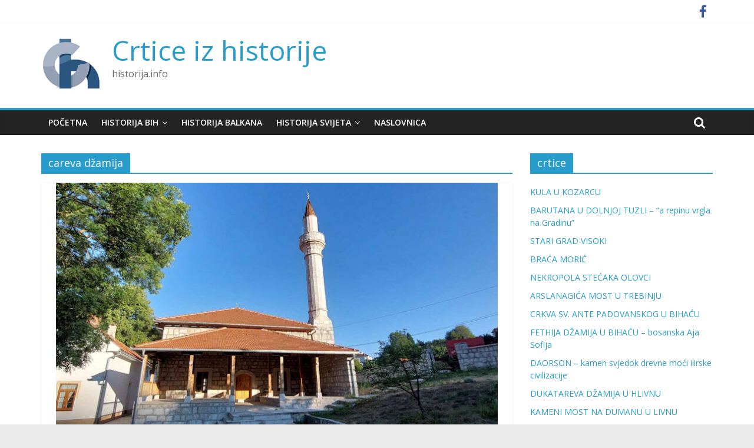

--- FILE ---
content_type: text/html; charset=UTF-8
request_url: https://historija.info/tag/careva-dzamija/
body_size: 10500
content:
<!DOCTYPE html>
<html lang="bs-BA">
<head>
	<meta charset="UTF-8"/>
	<meta name="viewport" content="width=device-width, initial-scale=1">
	<link rel="profile" href="http://gmpg.org/xfn/11"/>
	<title>careva džamija &#8211; Crtice iz historije</title>

<!-- Open Graph Meta Tags generated by Blog2Social 664 - https://www.blog2social.com -->
<meta property="og:title" content="Crtice iz historije"/>
<meta property="og:description" content="historija.info"/>
<meta property="og:url" content="https://historija.info/tag/careva-dzamija/"/>
<meta property="og:image" content="http://historija.info/wp-content/uploads/2023/08/PSX_20230815_091340-e1692089406590.jpg"/>
<!-- Open Graph Meta Tags generated by Blog2Social 664 - https://www.blog2social.com -->

<!-- Twitter Card generated by Blog2Social 664 - https://www.blog2social.com -->
<meta name="twitter:card" content="summary">
<meta name="twitter:title" content="Crtice iz historije"/>
<meta name="twitter:description" content="historija.info"/>
<meta name="twitter:image" content="http://historija.info/wp-content/uploads/2023/08/PSX_20230815_091340-e1692089406590.jpg"/>
<!-- Twitter Card generated by Blog2Social 664 - https://www.blog2social.com -->
<link rel='dns-prefetch' href='//fonts.googleapis.com' />
<link rel='dns-prefetch' href='//s.w.org' />
<link rel="alternate" type="application/rss+xml" title="Crtice iz historije &raquo; novosti" href="https://historija.info/feed/" />
<link rel="alternate" type="application/rss+xml" title="Crtice iz historije &raquo;  novosti o komentarima" href="https://historija.info/comments/feed/" />
<link rel="alternate" type="application/rss+xml" title="Crtice iz historije &raquo; careva džamija  novosti o oznaci" href="https://historija.info/tag/careva-dzamija/feed/" />
		<script type="text/javascript">
			window._wpemojiSettings = {"baseUrl":"https:\/\/s.w.org\/images\/core\/emoji\/11\/72x72\/","ext":".png","svgUrl":"https:\/\/s.w.org\/images\/core\/emoji\/11\/svg\/","svgExt":".svg","source":{"concatemoji":"https:\/\/historija.info\/wp-includes\/js\/wp-emoji-release.min.js?ver=4.9.26"}};
			!function(e,a,t){var n,r,o,i=a.createElement("canvas"),p=i.getContext&&i.getContext("2d");function s(e,t){var a=String.fromCharCode;p.clearRect(0,0,i.width,i.height),p.fillText(a.apply(this,e),0,0);e=i.toDataURL();return p.clearRect(0,0,i.width,i.height),p.fillText(a.apply(this,t),0,0),e===i.toDataURL()}function c(e){var t=a.createElement("script");t.src=e,t.defer=t.type="text/javascript",a.getElementsByTagName("head")[0].appendChild(t)}for(o=Array("flag","emoji"),t.supports={everything:!0,everythingExceptFlag:!0},r=0;r<o.length;r++)t.supports[o[r]]=function(e){if(!p||!p.fillText)return!1;switch(p.textBaseline="top",p.font="600 32px Arial",e){case"flag":return s([55356,56826,55356,56819],[55356,56826,8203,55356,56819])?!1:!s([55356,57332,56128,56423,56128,56418,56128,56421,56128,56430,56128,56423,56128,56447],[55356,57332,8203,56128,56423,8203,56128,56418,8203,56128,56421,8203,56128,56430,8203,56128,56423,8203,56128,56447]);case"emoji":return!s([55358,56760,9792,65039],[55358,56760,8203,9792,65039])}return!1}(o[r]),t.supports.everything=t.supports.everything&&t.supports[o[r]],"flag"!==o[r]&&(t.supports.everythingExceptFlag=t.supports.everythingExceptFlag&&t.supports[o[r]]);t.supports.everythingExceptFlag=t.supports.everythingExceptFlag&&!t.supports.flag,t.DOMReady=!1,t.readyCallback=function(){t.DOMReady=!0},t.supports.everything||(n=function(){t.readyCallback()},a.addEventListener?(a.addEventListener("DOMContentLoaded",n,!1),e.addEventListener("load",n,!1)):(e.attachEvent("onload",n),a.attachEvent("onreadystatechange",function(){"complete"===a.readyState&&t.readyCallback()})),(n=t.source||{}).concatemoji?c(n.concatemoji):n.wpemoji&&n.twemoji&&(c(n.twemoji),c(n.wpemoji)))}(window,document,window._wpemojiSettings);
		</script>
		<style type="text/css">
img.wp-smiley,
img.emoji {
	display: inline !important;
	border: none !important;
	box-shadow: none !important;
	height: 1em !important;
	width: 1em !important;
	margin: 0 .07em !important;
	vertical-align: -0.1em !important;
	background: none !important;
	padding: 0 !important;
}
</style>
<link rel='stylesheet' id='dashicons-css'  href='https://historija.info/wp-includes/css/dashicons.min.css?ver=4.9.26' type='text/css' media='all' />
<link rel='stylesheet' id='everest-forms-general-css'  href='https://historija.info/wp-content/plugins/everest-forms/assets/css/everest-forms.css?ver=1.6.6' type='text/css' media='all' />
<link rel='stylesheet' id='SFSImainCss-css'  href='https://historija.info/wp-content/plugins/ultimate-social-media-icons/css/sfsi-style.css?ver=4.9.26' type='text/css' media='all' />
<link rel='stylesheet' id='colormag_google_fonts-css'  href='//fonts.googleapis.com/css?family=Open+Sans%3A400%2C600&#038;ver=4.9.26' type='text/css' media='all' />
<link rel='stylesheet' id='colormag_style-css'  href='https://historija.info/wp-content/themes/colormag/style.css?ver=4.9.26' type='text/css' media='all' />
<link rel='stylesheet' id='colormag-fontawesome-css'  href='https://historija.info/wp-content/themes/colormag/fontawesome/css/font-awesome.css?ver=4.2.1' type='text/css' media='all' />
<script type='text/javascript' src='https://historija.info/wp-includes/js/jquery/jquery.js?ver=1.12.4'></script>
<script type='text/javascript' src='https://historija.info/wp-includes/js/jquery/jquery-migrate.min.js?ver=1.4.1'></script>
<!--[if lte IE 8]>
<script type='text/javascript' src='https://historija.info/wp-content/themes/colormag/js/html5shiv.min.js?ver=4.9.26'></script>
<![endif]-->
<link rel='https://api.w.org/' href='https://historija.info/wp-json/' />
<link rel="EditURI" type="application/rsd+xml" title="RSD" href="https://historija.info/xmlrpc.php?rsd" />
<link rel="wlwmanifest" type="application/wlwmanifest+xml" href="https://historija.info/wp-includes/wlwmanifest.xml" /> 
<meta name="generator" content="WordPress 4.9.26" />
<meta name="generator" content="Everest Forms 1.6.6" />
			<meta property="fb:pages" content="2046827785572355" />
			<meta name="generator" content="Site Kit by Google 1.22.0" /><meta property="fb:pages" content="2046827785572355" /><meta name="follow.[base64]" content="mT4Pr75x0NzfDGVH48ud"/><meta name="viewport" content="width=device-width, initial-scale=1"><meta property="og:image:secure_url" content="https://historija.info/wp-content/uploads/2023/08/PSX_20230815_091340-e1692089406590.jpg" data-id="sfsi"><meta property="og:image:type" content="" data-id="sfsi" /><meta property="og:image:width" content="750" data-id="sfsi" /><meta property="og:image:height" content="416" data-id="sfsi" /><meta property="og:url" content="https://historija.info/careva-dzamija-u-nevesinju/" data-id="sfsi" /><meta property="og:description" content="Džamija je sagrađena između 1481. i 1512. godine i smatra se jednom od najstarijih džamija na prostoru Bosne i Hercegovine. Smještena je na zapadnoj periferiji Nevesinja. Džamija je sagrađena na ime sultana Bajazida II (1481–1512) koji je bio blag i pobožan čovjek, pa je zato i dobio nadimak veli (sveti, dobri). Uz nju su nekoliko stoljeća djelovala i dva čuvena obrazovna nastavna zavoda, institucije Daru-l-Kur’an i Daru-l-hadis.

Za izdržavanje zadužbine uvakufljen je han sa imaretom koji je bio smješten uz Pazar, vezan uz čaršiju. Vakif je zavještao i izvjesnu sumu novca. Veličina vakufa nije poznata obzirom da nije sačuvana vakufnama niti bilo kakav dokument koji bi svjedočio o tome. Nije poznato kada je medresa prestala sa radom i kada su medresa i šadrvan srušeni.

O veličini vakufa Careve džamije govori i činjenica da je cijela jedna mahala u Nevesinju nosila naziv Vakuf.

Careva džamija u Nevesinju pripada jednoprostornim džamijama sa otvorenim trijemom i kamenom munarom. Natkrivena je četverovodnim krovom. S obzirom na veliki nagib terena, džamija je sagrađena na podzidu. Podzid je, kao i temelji džamije napravljen od velikih blokova kamena. Dimenzije džamije iznose oko 19,0 x 13,0 m (dimenzije mjerene sa trijemom; stranice objekta džamije iznose oko 13,0 m).

Džamija ima kamene zidove od pravilno tesanih kamenih blokova, debljine oko 70 cm iznutra krečene, dok je struktura zida vidljiva sa vanjske strane.

Džamija je tokom svoje historije više puta obnavljana. Velike intervencije na džamiji, u smislu proširivanja molitvenog prostora, su rađene krajem 16. (1578. godine) i krajem 17. vijeka. Džamija je obnavljana i krajem 18. i 19. vijeka, kao i krajem 20. vijeka (1989/91. godina) kada je izvršena restauracija džamije. Careva džamija predstavlja jedinu džamiju koja je korištena kao islamski vjerski objekat u gradu Nevesinju nakon II svjetskog rata.

Objekat Careve džamije, zajedno sa Hadžijskom sofom i objektom gasulhane, je miniran i u potpunosti srušen 1992. godine. Svi fragmenti su uklonjeni sa lokacije. Od graditeljske cjeline Careve džamije je ostao samo mali dio zapadnog i sjeveroistočnog haremskog zida i objekat mekteba.

Džamija je obnovljena 2016. godine. Proglašena je za nacionalni spomenik Bosne i Hercegovine." data-id="sfsi" /><meta property="og:title" content="CAREVA DŽAMIJA U NEVESINJU" data-id="sfsi" /><script async src="//pagead2.googlesyndication.com/pagead/js/adsbygoogle.js"></script><script>(adsbygoogle = window.adsbygoogle || []).push({"google_ad_client":"ca-pub-5759943809029482","enable_page_level_ads":true,"tag_partner":"site_kit"});</script><link rel="icon" href="https://historija.info/wp-content/uploads/2018/11/cropped-CH-LOGO-PIC-1-32x32.jpg" sizes="32x32" />
<link rel="icon" href="https://historija.info/wp-content/uploads/2018/11/cropped-CH-LOGO-PIC-1-192x192.jpg" sizes="192x192" />
<link rel="apple-touch-icon-precomposed" href="https://historija.info/wp-content/uploads/2018/11/cropped-CH-LOGO-PIC-1-180x180.jpg" />
<meta name="msapplication-TileImage" content="https://historija.info/wp-content/uploads/2018/11/cropped-CH-LOGO-PIC-1-270x270.jpg" />
</head>

<body class="archive tag tag-careva-dzamija tag-1178 wp-custom-logo everest-forms-no-js  wide">



<div id="page" class="hfeed site">
	<a class="skip-link screen-reader-text" href="#main">Skip to content</a>

	
	
	<header id="masthead" class="site-header clearfix ">
		<div id="header-text-nav-container" class="clearfix">

						<div class="news-bar">
				<div class="inner-wrap clearfix">
					
					
							<div class="social-links clearfix">
			<ul>
				<li><a href="https://www.facebook.com/historija.info" target="_blank"><i class="fa fa-facebook"></i></a></li>			</ul>
		</div><!-- .social-links -->
						</div>
			</div>
		
			
			
		<div class="inner-wrap">

			<div id="header-text-nav-wrap" class="clearfix">
				<div id="header-left-section">
											<div id="header-logo-image">
							<a href="https://historija.info/" class="custom-logo-link" rel="home" itemprop="url"><img width="100" height="100" src="https://historija.info/wp-content/uploads/2018/12/CH-LOGO-PIC-100X100.jpg" class="custom-logo" alt="Crtice iz historije" itemprop="logo" /></a>						</div><!-- #header-logo-image -->
											<div id="header-text" class="">
													<h3 id="site-title">
								<a href="https://historija.info/" title="Crtice iz historije" rel="home">Crtice iz historije</a>
							</h3>
																		<p id="site-description">historija.info</p>
						<!-- #site-description -->
					</div><!-- #header-text -->
				</div><!-- #header-left-section -->
				<div id="header-right-section">
									</div><!-- #header-right-section -->

			</div><!-- #header-text-nav-wrap -->

		</div><!-- .inner-wrap -->

		
			
			
		<nav id="site-navigation" class="main-navigation clearfix" role="navigation">
			<div class="inner-wrap clearfix">
				
									<div class="search-random-icons-container">
													<div class="top-search-wrap">
								<i class="fa fa-search search-top"></i>
								<div class="search-form-top">
									<form action="https://historija.info/" class="search-form searchform clearfix" method="get">
   <div class="search-wrap">
      <input type="text" placeholder="Search" class="s field" name="s">
      <button class="search-icon" type="submit"></button>
   </div>
</form><!-- .searchform -->								</div>
							</div>
											</div>
				
				<p class="menu-toggle"></p>
				<div class="menu-primary-container"><ul id="menu-zanimljivosti" class="menu"><li id="menu-item-43" class="menu-item menu-item-type-custom menu-item-object-custom menu-item-home menu-item-43"><a href="http://historija.info/">Početna</a></li>
<li id="menu-item-99" class="menu-item menu-item-type-taxonomy menu-item-object-category menu-item-has-children menu-item-99"><a href="https://historija.info/category/historija-bih/">Historija BiH</a>
<ul class="sub-menu">
	<li id="menu-item-220" class="menu-item menu-item-type-taxonomy menu-item-object-category menu-item-220"><a href="https://historija.info/category/historija-bih/raniji-period/">Prahistorija i stari vijek</a></li>
	<li id="menu-item-174" class="menu-item menu-item-type-taxonomy menu-item-object-category menu-item-174"><a href="https://historija.info/category/historija-bih/bosanska-srednjovjekovna-drzava/">Bosanska srednjovjekovna država</a></li>
	<li id="menu-item-173" class="menu-item menu-item-type-taxonomy menu-item-object-category menu-item-173"><a href="https://historija.info/category/historija-bih/osmanski-period/">Osmanski period</a></li>
	<li id="menu-item-154" class="menu-item menu-item-type-taxonomy menu-item-object-category menu-item-154"><a href="https://historija.info/category/historija-bih/austrougarski-period/">Austrougarski period</a></li>
	<li id="menu-item-167" class="menu-item menu-item-type-taxonomy menu-item-object-category menu-item-167"><a href="https://historija.info/category/historija-bih/drugi-svjetski-rat-u-bih/">Drugi svjetski rat u BiH</a></li>
	<li id="menu-item-100" class="menu-item menu-item-type-taxonomy menu-item-object-category menu-item-100"><a href="https://historija.info/category/historija-bih/jugoslavenski-period/">Jugoslavenski period</a></li>
</ul>
</li>
<li id="menu-item-261" class="menu-item menu-item-type-taxonomy menu-item-object-category menu-item-261"><a href="https://historija.info/category/historija-balkana/">Historija Balkana</a></li>
<li id="menu-item-102" class="menu-item menu-item-type-taxonomy menu-item-object-category menu-item-has-children menu-item-102"><a href="https://historija.info/category/historija-svijeta/">Historija svijeta</a>
<ul class="sub-menu">
	<li id="menu-item-172" class="menu-item menu-item-type-taxonomy menu-item-object-category menu-item-172"><a href="https://historija.info/category/historija-svijeta/historija-starog-vijeka/">Stari vijek</a></li>
	<li id="menu-item-175" class="menu-item menu-item-type-taxonomy menu-item-object-category menu-item-175"><a href="https://historija.info/category/historija-svijeta/srednji-vijek/">Srednji vijek</a></li>
	<li id="menu-item-170" class="menu-item menu-item-type-taxonomy menu-item-object-category menu-item-170"><a href="https://historija.info/category/historija-svijeta/novi-vijek/">Novi vijek</a></li>
	<li id="menu-item-171" class="menu-item menu-item-type-taxonomy menu-item-object-category menu-item-171"><a href="https://historija.info/category/historija-svijeta/savremeno-doba/">Savremeno doba</a></li>
	<li id="menu-item-101" class="menu-item menu-item-type-taxonomy menu-item-object-category menu-item-101"><a href="https://historija.info/category/historija-svijeta/drugi-svjetski-rat/">Drugi svjetski rat</a></li>
</ul>
</li>
<li id="menu-item-2288" class="menu-item menu-item-type-post_type menu-item-object-page menu-item-2288"><a href="https://historija.info/naslovnica/">Naslovnica</a></li>
</ul></div>
			</div>
		</nav>

		
		</div><!-- #header-text-nav-container -->

		
	</header>

		
	<div id="main" class="clearfix">
		<div class="inner-wrap clearfix">

	
	<div id="primary">
		<div id="content" class="clearfix">

			
				<header class="page-header">
               					<h1 class="page-title">
               <span>
						careva džamija					</span></h1>
                  									</header><!-- .page-header -->

            <div class="article-container">

   				
   				
   					
<article id="post-3318" class="post-3318 post type-post status-publish format-standard has-post-thumbnail hentry category-historija-bih category-osmanski-period tag-careva-dzamija tag-nevesinje tag-sultan-bajazid">
   
         <div class="featured-image">
         <a href="https://historija.info/careva-dzamija-u-nevesinju/" title="CAREVA DŽAMIJA U NEVESINJU"><img width="750" height="416" src="https://historija.info/wp-content/uploads/2023/08/PSX_20230815_091340-e1692089406590.jpg" class="attachment-colormag-featured-image size-colormag-featured-image wp-post-image" alt="" /></a>
      </div>
   
   <div class="article-content clearfix">

      
      <div class="above-entry-meta"><span class="cat-links"><a href="https://historija.info/category/historija-bih/"  rel="category tag">Historija BiH</a>&nbsp;<a href="https://historija.info/category/historija-bih/osmanski-period/"  rel="category tag">Osmanski period</a>&nbsp;</span></div>
      <header class="entry-header">
         <h2 class="entry-title">
            <a href="https://historija.info/careva-dzamija-u-nevesinju/" title="CAREVA DŽAMIJA U NEVESINJU">CAREVA DŽAMIJA U NEVESINJU</a>
         </h2>
      </header>

      <div class="below-entry-meta">
			<span class="posted-on"><a href="https://historija.info/careva-dzamija-u-nevesinju/" title="18:56" rel="bookmark"><i class="fa fa-calendar-o"></i> <time class="entry-date published updated" datetime="2023-08-15T18:56:01+00:00">15. Avgusta 2023.</time></a></span>
			<span class="byline">
				<span class="author vcard">
					<i class="fa fa-user"></i>
					<a class="url fn n"
					   href="https://historija.info/author/admin/"
					   title="admin">admin					</a>
				</span>
			</span>

							<span class="comments"><a href="https://historija.info/careva-dzamija-u-nevesinju/#respond"><i class="fa fa-comment"></i> 0 Comments</a></span>
			<span class="tag-links"><i class="fa fa-tags"></i><a href="https://historija.info/tag/careva-dzamija/" rel="tag">careva džamija</a>, <a href="https://historija.info/tag/nevesinje/" rel="tag">nevesinje</a>, <a href="https://historija.info/tag/sultan-bajazid/" rel="tag">Sultan Bajazid</a></span></div>
      <div class="entry-content clearfix">
         <p>Džamija je sagrađena između 1481. i 1512. godine i smatra se jednom od najstarijih džamija na prostoru Bosne i Hercegovine.</p>
         <a class="more-link" title="CAREVA DŽAMIJA U NEVESINJU" href="https://historija.info/careva-dzamija-u-nevesinju/"><span>Read more</span></a>
      </div>

   </div>

   </article>
   				
            </div>

				

			
		</div><!-- #content -->
	</div><!-- #primary -->

	
<div id="secondary">
			
				<aside id="recent-posts-5" class="widget widget_recent_entries clearfix">		<h3 class="widget-title"><span>crtice</span></h3>		<ul>
											<li>
					<a href="https://historija.info/kula-u-kozarcu/">KULA U KOZARCU</a>
									</li>
											<li>
					<a href="https://historija.info/barutana-u-dolnjoj-tuzli-a-repinu-vrgla-na-gradinu/">BARUTANA U DOLNJOJ TUZLI &#8211; &#8220;a repinu vrgla na Gradinu&#8221;</a>
									</li>
											<li>
					<a href="https://historija.info/stari-grad-visoki/">STARI GRAD VISOKI</a>
									</li>
											<li>
					<a href="https://historija.info/braca-moric/">BRAĆA MORIĆ</a>
									</li>
											<li>
					<a href="https://historija.info/nekropola-stecaka-olovci/">NEKROPOLA STEĆAKA OLOVCI</a>
									</li>
											<li>
					<a href="https://historija.info/arslanagica-most-u-trebinju/">ARSLANAGIĆA MOST U TREBINJU</a>
									</li>
											<li>
					<a href="https://historija.info/crkva-sv-ante-padovanskog-u-bihacu/">CRKVA SV. ANTE PADOVANSKOG U BIHAĆU</a>
									</li>
											<li>
					<a href="https://historija.info/fethija-dzamija-u-bihacu-bosanska-aja-sofija/">FETHIJA DŽAMIJA U BIHAĆU &#8211; bosanska Aja Sofija</a>
									</li>
											<li>
					<a href="https://historija.info/daorson-kamen-svjedok-drevne-moci-ilirske-civilizacije/">DAORSON – kamen svjedok drevne moći ilirske civilizacije</a>
									</li>
											<li>
					<a href="https://historija.info/dukatareva-dzamija-u-hlivnu/">DUKATAREVA DŽAMIJA U HLIVNU</a>
									</li>
											<li>
					<a href="https://historija.info/kameni-most-na-dumanu-u-livnu/">KAMENI MOST NA DUMANU U LIVNU</a>
									</li>
											<li>
					<a href="https://historija.info/titova-pecina-u-drvaru/">TITOVA PEĆINA U DRVARU</a>
									</li>
											<li>
					<a href="https://historija.info/prvo-zasjedanje-avnoj-a/">PRVO ZASJEDANJE AVNOJ-a</a>
									</li>
											<li>
					<a href="https://historija.info/rimski-vojni-logor-burnum-i-amfiteatar/">RIMSKI VOJNI LOGOR BURNUM I AMFITEATAR</a>
									</li>
											<li>
					<a href="https://historija.info/kameni-most-na-rijeci-dobri/">KAMENI MOST NA RIJECI DOBRI</a>
									</li>
											<li>
					<a href="https://historija.info/frankopanski-grad-novigrad-na-dobri/">FRANKOPANSKI GRAD NOVIGRAD NA DOBRI</a>
									</li>
											<li>
					<a href="https://historija.info/stari-grad-kostajnica/">STARI GRAD KOSTAJNICA</a>
									</li>
											<li>
					<a href="https://historija.info/partizanski-voz-na-mlinistima-hrpa-gvozdja/">PARTIZANSKI VOZ NA MLINIŠTIMA &#8211; hrpa gvožđa</a>
									</li>
											<li>
					<a href="https://historija.info/minaret-u-drnisu-najzapadniji-minaret-osmanskog-carstva/">MINARET U DRNIŠU &#8211; najzapadniji minaret Osmanskog carstva</a>
									</li>
											<li>
					<a href="https://historija.info/glamocka-tabija/">GLAMOČKA TABIJA</a>
									</li>
											<li>
					<a href="https://historija.info/skrinja-sv-simuna-dar-jedne-bosanke/">ŠKRINJA SV. ŠIMUNA &#8211; dar jedne Bosanke</a>
									</li>
											<li>
					<a href="https://historija.info/olimpijska-bob-staza-na-trebevicu/">OLIMPIJSKA BOB STAZA NA TREBEVIĆU</a>
									</li>
											<li>
					<a href="https://historija.info/dan-kada-je-izrael-napao-ameriku-smrt-34-americka-vojnika/">DAN KADA JE IZRAEL NAPAO AMERIKU &#8211; smrt 34 američka vojnika</a>
									</li>
											<li>
					<a href="https://historija.info/historija-mrznje-katolicke-evrope-prema-jevrejima/">HISTORIJA MRŽNJE KATOLIČKE EVROPE PREMA JEVREJIMA</a>
									</li>
											<li>
					<a href="https://historija.info/kasnoanticka-bazilika-u-brezi/">KASNOANTIČKA BAZILIKA U BREZI</a>
									</li>
											<li>
					<a href="https://historija.info/kraljica-katarina-kosaca-najpoznatija-hercegovka-u-historiji-bosne/">KRALJICA KATARINA KOSAČA &#8211; najpoznatija Hercegovka u historiji Bosne</a>
									</li>
											<li>
					<a href="https://historija.info/dzamija-u-kraljevoj-sutjesci/">DŽAMIJA U KRALJEVOJ SUTJESCI</a>
									</li>
											<li>
					<a href="https://historija.info/franjevacki-samostan-i-crkva-sv-ivana-u-kraljevoj-sutjesci/">FRANJEVAČKI SAMOSTAN I CRKVA SV. IVANA U KRALJEVOJ SUTJESCI</a>
									</li>
											<li>
					<a href="https://historija.info/vladarski-dvor-u-kraljevoj-sutjesci/">VLADARSKI DVOR U KRALJEVOJ SUTJESCI</a>
									</li>
											<li>
					<a href="https://historija.info/kraljevska-grobna-kapela-u-bobovcu/">KRALJEVSKA GROBNA KAPELA U BOBOVCU</a>
									</li>
											<li>
					<a href="https://historija.info/tvrdjava-vranduk/">TVRĐAVA VRANDUK</a>
									</li>
											<li>
					<a href="https://historija.info/nekropola-smrike-kameni-zmajevi/">NEKROPOLA SMRIKE &#8211; &#8220;kameni zmajevi&#8221;</a>
									</li>
											<li>
					<a href="https://historija.info/sarena-dzamija-u-travniku/">ŠARENA DŽAMIJA U TRAVNIKU</a>
									</li>
											<li>
					<a href="https://historija.info/sahat-kula-u-nevesinju-najveci-hercegovacki-sat/">SAHAT-KULA U NEVESINJU &#8211; najveći hercegovački sat </a>
									</li>
											<li>
					<a href="https://historija.info/tvrdjava-doboj/">TVRĐAVA DOBOJ</a>
									</li>
											<li>
					<a href="https://historija.info/tesanjska-tvrdjava/">TEŠANJSKA TVRĐAVA </a>
									</li>
											<li>
					<a href="https://historija.info/sahat-kula-u-tesnju/">SAHAT-KULA U TEŠNJU</a>
									</li>
											<li>
					<a href="https://historija.info/eminagica-konak/">EMINAGIĆA KONAK</a>
									</li>
											<li>
					<a href="https://historija.info/ferhadija-dzamija-u-tesnju/">FERHADIJA DŽAMIJA U TEŠNJU</a>
									</li>
											<li>
					<a href="https://historija.info/musa-cazim-catic-srbin-hrvat-bosnjak-alkoholicar/">MUSA ĆAZIM ĆATIĆ &#8211; Srbin, Hrvat, Bošnjak, alkoholičar&#8230;</a>
									</li>
											<li>
					<a href="https://historija.info/sultan-selimova-dzamija-u-stocu-srediste-stolacke-carsije/">SULTAN SELIMOVA DŽAMIJA U STOCU – središte stolačke čaršije</a>
									</li>
											<li>
					<a href="https://historija.info/stjepangrad-u-blagaju-stolni-grad-hercegove-zemlje/">STJEPANGRAD U BLAGAJU &#8211; stolni grad Hercegove zemlje</a>
									</li>
											<li>
					<a href="https://historija.info/stari-grad-ljubuski-tvrdjava-hercega-stjepana/">STARI GRAD LJUBUŠKI &#8211; tvrđava hercega Stjepana</a>
									</li>
											<li>
					<a href="https://historija.info/mogorjelo-rimska-zemljoradnicka-farma/">MOGORJELO &#8211; rimska zemljoradnička farma</a>
									</li>
											<li>
					<a href="https://historija.info/bobovac-prijestolnica-bosanskih-kraljeva/">BOBOVAC &#8211; prijestolnica bosanskih kraljeva</a>
									</li>
											<li>
					<a href="https://historija.info/skender-pasina-dzamija-na-skenderiji/">SKENDER-PAŠINA DŽAMIJA NA SKENDERIJI</a>
									</li>
											<li>
					<a href="https://historija.info/ajfelov-most-u-sarajevu/">AJFELOV MOST U SARAJEVU</a>
									</li>
											<li>
					<a href="https://historija.info/ajfelov-toranj/">AJFELOV TORANJ</a>
									</li>
											<li>
					<a href="https://historija.info/harem-carstvo-kojim-su-vladale-svekrve-i-hurem/">HAREM &#8211; carstvo kojim su vladale svekrve &#8230; i Hurem</a>
									</li>
											<li>
					<a href="https://historija.info/topkapi-saraj-prva-sultanova-palata/">TOPKAPI SARAJ &#8211; prva sultanova palata</a>
									</li>
					</ul>
		</aside><aside id="archives-2" class="widget widget_archive clearfix"><h3 class="widget-title"><span>Arhiva</span></h3>		<ul>
			<li><a href='https://historija.info/2025/10/'>Oktobar 2025</a>&nbsp;(3)</li>
	<li><a href='https://historija.info/2024/09/'>Septembar 2024</a>&nbsp;(6)</li>
	<li><a href='https://historija.info/2024/06/'>Juni 2024</a>&nbsp;(4)</li>
	<li><a href='https://historija.info/2024/05/'>Maj 2024</a>&nbsp;(9)</li>
	<li><a href='https://historija.info/2023/10/'>Oktobar 2023</a>&nbsp;(2)</li>
	<li><a href='https://historija.info/2023/09/'>Septembar 2023</a>&nbsp;(10)</li>
	<li><a href='https://historija.info/2023/08/'>August 2023</a>&nbsp;(45)</li>
	<li><a href='https://historija.info/2023/06/'>Juni 2023</a>&nbsp;(3)</li>
	<li><a href='https://historija.info/2023/02/'>Februar 2023</a>&nbsp;(3)</li>
	<li><a href='https://historija.info/2023/01/'>Januar 2023</a>&nbsp;(2)</li>
	<li><a href='https://historija.info/2022/09/'>Septembar 2022</a>&nbsp;(2)</li>
	<li><a href='https://historija.info/2022/08/'>August 2022</a>&nbsp;(2)</li>
	<li><a href='https://historija.info/2022/07/'>Juli 2022</a>&nbsp;(1)</li>
	<li><a href='https://historija.info/2022/06/'>Juni 2022</a>&nbsp;(1)</li>
	<li><a href='https://historija.info/2022/05/'>Maj 2022</a>&nbsp;(3)</li>
	<li><a href='https://historija.info/2022/04/'>April 2022</a>&nbsp;(2)</li>
	<li><a href='https://historija.info/2022/03/'>Mart 2022</a>&nbsp;(2)</li>
	<li><a href='https://historija.info/2022/02/'>Februar 2022</a>&nbsp;(4)</li>
	<li><a href='https://historija.info/2022/01/'>Januar 2022</a>&nbsp;(3)</li>
	<li><a href='https://historija.info/2021/12/'>Decembar 2021</a>&nbsp;(2)</li>
	<li><a href='https://historija.info/2021/11/'>Novembar 2021</a>&nbsp;(1)</li>
	<li><a href='https://historija.info/2021/10/'>Oktobar 2021</a>&nbsp;(3)</li>
	<li><a href='https://historija.info/2021/09/'>Septembar 2021</a>&nbsp;(6)</li>
	<li><a href='https://historija.info/2021/08/'>August 2021</a>&nbsp;(6)</li>
	<li><a href='https://historija.info/2021/07/'>Juli 2021</a>&nbsp;(8)</li>
	<li><a href='https://historija.info/2021/06/'>Juni 2021</a>&nbsp;(9)</li>
	<li><a href='https://historija.info/2021/05/'>Maj 2021</a>&nbsp;(2)</li>
	<li><a href='https://historija.info/2021/04/'>April 2021</a>&nbsp;(7)</li>
	<li><a href='https://historija.info/2021/03/'>Mart 2021</a>&nbsp;(4)</li>
	<li><a href='https://historija.info/2021/02/'>Februar 2021</a>&nbsp;(13)</li>
	<li><a href='https://historija.info/2021/01/'>Januar 2021</a>&nbsp;(12)</li>
	<li><a href='https://historija.info/2020/12/'>Decembar 2020</a>&nbsp;(7)</li>
	<li><a href='https://historija.info/2020/11/'>Novembar 2020</a>&nbsp;(13)</li>
	<li><a href='https://historija.info/2020/10/'>Oktobar 2020</a>&nbsp;(7)</li>
	<li><a href='https://historija.info/2020/09/'>Septembar 2020</a>&nbsp;(8)</li>
	<li><a href='https://historija.info/2020/08/'>August 2020</a>&nbsp;(9)</li>
	<li><a href='https://historija.info/2020/07/'>Juli 2020</a>&nbsp;(6)</li>
	<li><a href='https://historija.info/2020/06/'>Juni 2020</a>&nbsp;(12)</li>
	<li><a href='https://historija.info/2020/05/'>Maj 2020</a>&nbsp;(4)</li>
	<li><a href='https://historija.info/2020/04/'>April 2020</a>&nbsp;(3)</li>
	<li><a href='https://historija.info/2020/02/'>Februar 2020</a>&nbsp;(3)</li>
	<li><a href='https://historija.info/2020/01/'>Januar 2020</a>&nbsp;(7)</li>
	<li><a href='https://historija.info/2019/12/'>Decembar 2019</a>&nbsp;(5)</li>
	<li><a href='https://historija.info/2019/11/'>Novembar 2019</a>&nbsp;(1)</li>
	<li><a href='https://historija.info/2019/10/'>Oktobar 2019</a>&nbsp;(1)</li>
	<li><a href='https://historija.info/2019/09/'>Septembar 2019</a>&nbsp;(4)</li>
	<li><a href='https://historija.info/2019/08/'>August 2019</a>&nbsp;(10)</li>
	<li><a href='https://historija.info/2019/07/'>Juli 2019</a>&nbsp;(1)</li>
	<li><a href='https://historija.info/2019/06/'>Juni 2019</a>&nbsp;(9)</li>
	<li><a href='https://historija.info/2019/05/'>Maj 2019</a>&nbsp;(10)</li>
	<li><a href='https://historija.info/2019/04/'>April 2019</a>&nbsp;(6)</li>
	<li><a href='https://historija.info/2019/03/'>Mart 2019</a>&nbsp;(16)</li>
	<li><a href='https://historija.info/2019/02/'>Februar 2019</a>&nbsp;(11)</li>
	<li><a href='https://historija.info/2019/01/'>Januar 2019</a>&nbsp;(11)</li>
	<li><a href='https://historija.info/2018/12/'>Decembar 2018</a>&nbsp;(20)</li>
	<li><a href='https://historija.info/2018/11/'>Novembar 2018</a>&nbsp;(17)</li>
	<li><a href='https://historija.info/2018/10/'>Oktobar 2018</a>&nbsp;(21)</li>
	<li><a href='https://historija.info/2018/09/'>Septembar 2018</a>&nbsp;(20)</li>
	<li><a href='https://historija.info/2018/08/'>August 2018</a>&nbsp;(13)</li>
	<li><a href='https://historija.info/2018/07/'>Juli 2018</a>&nbsp;(17)</li>
	<li><a href='https://historija.info/2018/06/'>Juni 2018</a>&nbsp;(13)</li>
	<li><a href='https://historija.info/2018/05/'>Maj 2018</a>&nbsp;(33)</li>
	<li><a href='https://historija.info/2018/04/'>April 2018</a>&nbsp;(30)</li>
	<li><a href='https://historija.info/2018/03/'>Mart 2018</a>&nbsp;(2)</li>
		</ul>
		</aside>
	</div>
	

</div><!-- .inner-wrap -->
</div><!-- #main -->




<footer id="colophon" class="clearfix colormag-footer--classic">
	
	<div class="footer-socket-wrapper clearfix">
		<div class="inner-wrap">
			<div class="footer-socket-area">
				<div class="footer-socket-right-section">
							<div class="social-links clearfix">
			<ul>
				<li><a href="https://www.facebook.com/historija.info" target="_blank"><i class="fa fa-facebook"></i></a></li>			</ul>
		</div><!-- .social-links -->
						</div>

				<div class="footer-socket-left-section">
					<div class="copyright">Copyright &copy; 2025 <a href="https://historija.info/" title="Crtice iz historije" ><span>Crtice iz historije</span></a>. All rights reserved.<br>Theme: ColorMag by <a href="https://themegrill.com/themes/colormag" target="_blank" title="ThemeGrill" rel="author"><span>ThemeGrill</span></a>. Powered by <a href="https://wordpress.org" target="_blank" title="WordPress"><span>WordPress</span></a>.</div>				</div>
			</div>
		</div>
	</div>
</footer>

<a href="#masthead" id="scroll-up"><i class="fa fa-chevron-up"></i></a>

</div><!-- #page -->
			<!--facebook like and share js -->
			<div id="fb-root"></div>
			<script>
				(function(d, s, id) {
					var js, fjs = d.getElementsByTagName(s)[0];
					if (d.getElementById(id)) return;
					js = d.createElement(s);
					js.id = id;
					js.src = "//connect.facebook.net/en_US/sdk.js#xfbml=1&version=v2.5";
					fjs.parentNode.insertBefore(js, fjs);
				}(document, 'script', 'facebook-jssdk'));
			</script>
		<script>
window.addEventListener('sfsi_functions_loaded', function() {
    if (typeof sfsi_responsive_toggle == 'function') {
        sfsi_responsive_toggle(0);
        // console.log('sfsi_responsive_toggle');

    }
})
</script>
    <script>
        window.addEventListener('sfsi_functions_loaded', function() {
            if (typeof sfsi_plugin_version == 'function') {
                sfsi_plugin_version(2.63);
            }
        });

        function sfsi_processfurther(ref) {
            var feed_id = '[base64]';
            var feedtype = 8;
            var email = jQuery(ref).find('input[name="email"]').val();
            var filter = /^([a-zA-Z0-9_\.\-])+\@(([a-zA-Z0-9\-])+\.)+([a-zA-Z0-9]{2,4})+$/;
            if ((email != "Enter your email") && (filter.test(email))) {
                if (feedtype == "8") {
                    var url = "https://api.follow.it/subscription-form/" + feed_id + "/" + feedtype;
                    window.open(url, "popupwindow", "scrollbars=yes,width=1080,height=760");
                    return true;
                }
            } else {
                alert("Please enter email address");
                jQuery(ref).find('input[name="email"]').focus();
                return false;
            }
        }
    </script>
    <style type="text/css" aria-selected="true">
        .sfsi_subscribe_Popinner {
            width: 100% !important;

            height: auto !important;

            padding: 18px 0px !important;

            background-color: #ffffff !important;

        }

        .sfsi_subscribe_Popinner form {

            margin: 0 20px !important;

        }

        .sfsi_subscribe_Popinner h5 {

            font-family: Helvetica,Arial,sans-serif !important;

            font-weight: bold !important;

            color: #000000 !important;

            font-size: 16px !important;

            text-align: center !important;

            margin: 0 0 10px !important;

            padding: 0 !important;

        }

        .sfsi_subscription_form_field {

            margin: 5px 0 !important;

            width: 100% !important;

            display: inline-flex;

            display: -webkit-inline-flex;

        }

        .sfsi_subscription_form_field input {

            width: 100% !important;

            padding: 10px 0px !important;

        }

        .sfsi_subscribe_Popinner input[type=email] {

            font-family: Helvetica,Arial,sans-serif !important;

            font-style: normal !important;

            color:  !important;

            font-size: 14px !important;

            text-align: center !important;

        }

        .sfsi_subscribe_Popinner input[type=email]::-webkit-input-placeholder {

            font-family: Helvetica,Arial,sans-serif !important;

            font-style: normal !important;

            color:  !important;

            font-size: 14px !important;

            text-align: center !important;

        }

        .sfsi_subscribe_Popinner input[type=email]:-moz-placeholder {
            /* Firefox 18- */

            font-family: Helvetica,Arial,sans-serif !important;

            font-style: normal !important;

            color:  !important;

            font-size: 14px !important;

            text-align: center !important;

        }

        .sfsi_subscribe_Popinner input[type=email]::-moz-placeholder {
            /* Firefox 19+ */

            font-family: Helvetica,Arial,sans-serif !important;

            font-style: normal !important;

            color:  !important;

            font-size: 14px !important;

            text-align: center !important;

        }

        .sfsi_subscribe_Popinner input[type=email]:-ms-input-placeholder {

            font-family: Helvetica,Arial,sans-serif !important;

            font-style: normal !important;

            color:  !important;

            font-size: 14px !important;

            text-align: center !important;

        }

        .sfsi_subscribe_Popinner input[type=submit] {

            font-family: Helvetica,Arial,sans-serif !important;

            font-weight: bold !important;

            color: #000000 !important;

            font-size: 16px !important;

            text-align: center !important;

            background-color: #dedede !important;

        }

        .sfsi_shortcode_container {
            float: left;
        }

        .sfsi_shortcode_container .norm_row .sfsi_wDiv {
            position: relative !important;
        }

        .sfsi_shortcode_container .sfsi_holders {
            display: none;
        }

            </style>

	<script type="text/javascript">
		var c = document.body.className;
		c = c.replace( /everest-forms-no-js/, 'everest-forms-js' );
		document.body.className = c;
	</script>
	<script type='text/javascript' src='https://historija.info/wp-includes/js/jquery/ui/core.min.js?ver=1.11.4'></script>
<script type='text/javascript' src='https://historija.info/wp-content/plugins/ultimate-social-media-icons/js/shuffle/modernizr.custom.min.js?ver=4.9.26'></script>
<script type='text/javascript' src='https://historija.info/wp-content/plugins/ultimate-social-media-icons/js/shuffle/jquery.shuffle.min.js?ver=4.9.26'></script>
<script type='text/javascript' src='https://historija.info/wp-content/plugins/ultimate-social-media-icons/js/shuffle/random-shuffle-min.js?ver=4.9.26'></script>
<script type='text/javascript'>
/* <![CDATA[ */
var sfsi_icon_ajax_object = {"ajax_url":"https:\/\/historija.info\/wp-admin\/admin-ajax.php"};
var sfsi_icon_ajax_object = {"ajax_url":"https:\/\/historija.info\/wp-admin\/admin-ajax.php","plugin_url":"https:\/\/historija.info\/wp-content\/plugins\/ultimate-social-media-icons\/"};
/* ]]> */
</script>
<script type='text/javascript' src='https://historija.info/wp-content/plugins/ultimate-social-media-icons/js/custom.js?ver=4.9.26'></script>
<script type='text/javascript' src='https://historija.info/wp-content/themes/colormag/js/jquery.bxslider.min.js?ver=4.2.10'></script>
<script type='text/javascript' src='https://historija.info/wp-content/themes/colormag/js/navigation.js?ver=4.9.26'></script>
<script type='text/javascript' src='https://historija.info/wp-content/themes/colormag/js/sticky/jquery.sticky.js?ver=20150309'></script>
<script type='text/javascript' src='https://historija.info/wp-content/themes/colormag/js/fitvids/jquery.fitvids.js?ver=20150311'></script>
<script type='text/javascript' src='https://historija.info/wp-content/themes/colormag/js/skip-link-focus-fix.js?ver=4.9.26'></script>
<script type='text/javascript' src='https://historija.info/wp-content/themes/colormag/js/colormag-custom.js?ver=4.9.26'></script>
<script type='text/javascript' src='https://historija.info/wp-includes/js/wp-embed.min.js?ver=4.9.26'></script>
</body>
</html>


--- FILE ---
content_type: text/html; charset=utf-8
request_url: https://www.google.com/recaptcha/api2/aframe
body_size: 269
content:
<!DOCTYPE HTML><html><head><meta http-equiv="content-type" content="text/html; charset=UTF-8"></head><body><script nonce="hEZDfzX-qY_FwiJYDbn1dg">/** Anti-fraud and anti-abuse applications only. See google.com/recaptcha */ try{var clients={'sodar':'https://pagead2.googlesyndication.com/pagead/sodar?'};window.addEventListener("message",function(a){try{if(a.source===window.parent){var b=JSON.parse(a.data);var c=clients[b['id']];if(c){var d=document.createElement('img');d.src=c+b['params']+'&rc='+(localStorage.getItem("rc::a")?sessionStorage.getItem("rc::b"):"");window.document.body.appendChild(d);sessionStorage.setItem("rc::e",parseInt(sessionStorage.getItem("rc::e")||0)+1);localStorage.setItem("rc::h",'1762426015854');}}}catch(b){}});window.parent.postMessage("_grecaptcha_ready", "*");}catch(b){}</script></body></html>